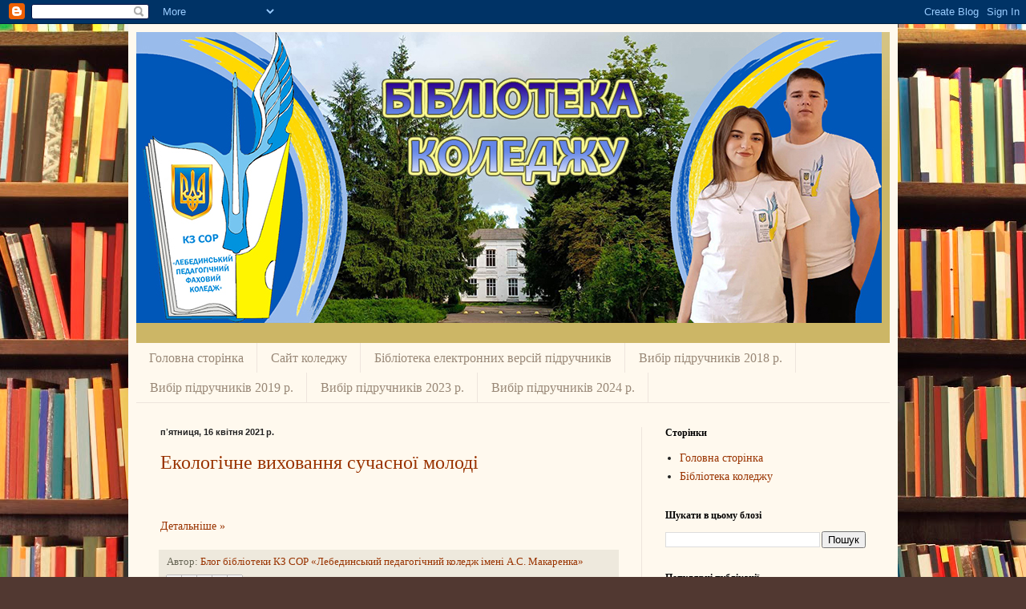

--- FILE ---
content_type: text/html; charset=UTF-8
request_url: https://lebpedbibl.blogspot.com/b/stats?style=BLACK_TRANSPARENT&timeRange=ALL_TIME&token=APq4FmCTk91YgkCrKkxDWUseLEigXDe0eTHnHBTRC1Za8OHb0s6xgqrbECy7fDDw2cGQLnBZKm-mMNt6sk-nDKgQChBJIiKBHA
body_size: -25
content:
{"total":25556,"sparklineOptions":{"backgroundColor":{"fillOpacity":0.1,"fill":"#000000"},"series":[{"areaOpacity":0.3,"color":"#202020"}]},"sparklineData":[[0,5],[1,0],[2,0],[3,0],[4,0],[5,1],[6,25],[7,1],[8,0],[9,4],[10,4],[11,1],[12,85],[13,1],[14,6],[15,11],[16,19],[17,9],[18,41],[19,44],[20,9],[21,6],[22,94],[23,88],[24,13],[25,80],[26,4],[27,9],[28,18],[29,11]],"nextTickMs":3600000}